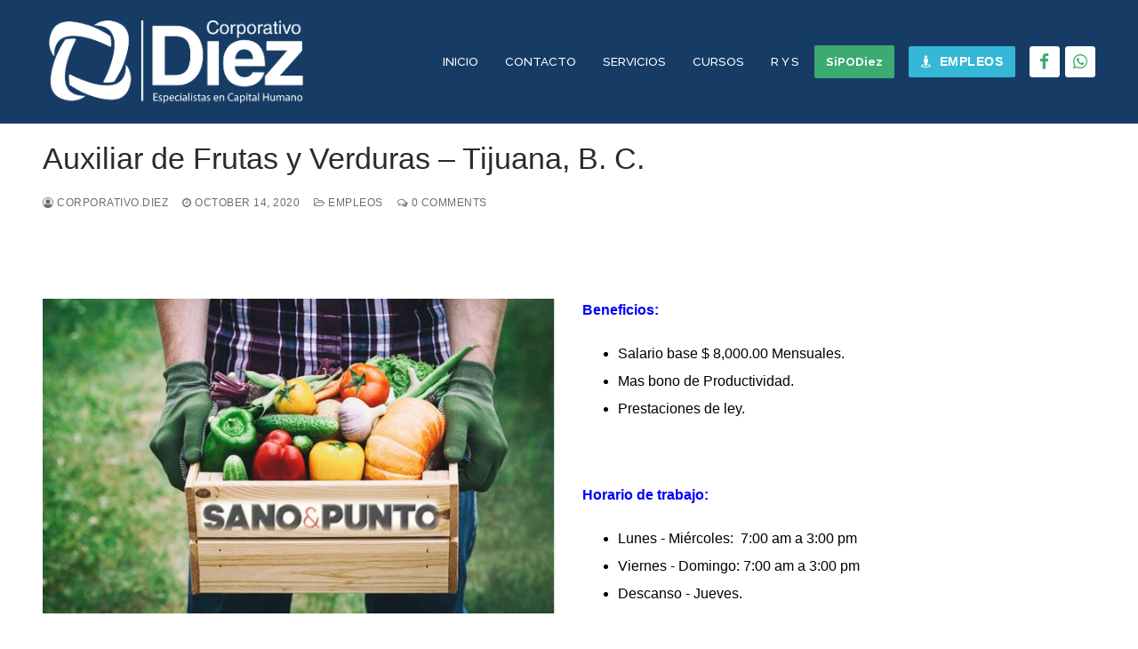

--- FILE ---
content_type: text/html; charset=UTF-8
request_url: https://corporativo-diez.com/auxiliar-de-frutas-y-verduras-tijuana-b-c/
body_size: 12919
content:
<!doctype html>
<html lang="en-US">
<head>
	<meta charset="UTF-8">
	<meta name="viewport" content="width=device-width, initial-scale=1, maximum-scale=10.0, user-scalable=yes">
	<link rel="profile" href="https://gmpg.org/xfn/11">
	<title>Auxiliar de Frutas y Verduras &#8211; Tijuana, B. C. &#8211; Corporativo Diez</title>
<meta name='robots' content='max-image-preview:large' />
<link rel='dns-prefetch' href='//fonts.googleapis.com' />
<link rel="alternate" type="application/rss+xml" title="Corporativo Diez &raquo; Feed" href="https://corporativo-diez.com/feed/" />
<link rel="alternate" type="application/rss+xml" title="Corporativo Diez &raquo; Comments Feed" href="https://corporativo-diez.com/comments/feed/" />
<link rel="alternate" type="application/rss+xml" title="Corporativo Diez &raquo; Auxiliar de Frutas y Verduras &#8211; Tijuana, B. C. Comments Feed" href="https://corporativo-diez.com/auxiliar-de-frutas-y-verduras-tijuana-b-c/feed/" />
<script type="text/javascript">
/* <![CDATA[ */
window._wpemojiSettings = {"baseUrl":"https:\/\/s.w.org\/images\/core\/emoji\/14.0.0\/72x72\/","ext":".png","svgUrl":"https:\/\/s.w.org\/images\/core\/emoji\/14.0.0\/svg\/","svgExt":".svg","source":{"concatemoji":"https:\/\/corporativo-diez.com\/wp-includes\/js\/wp-emoji-release.min.js?ver=6.4.7"}};
/*! This file is auto-generated */
!function(i,n){var o,s,e;function c(e){try{var t={supportTests:e,timestamp:(new Date).valueOf()};sessionStorage.setItem(o,JSON.stringify(t))}catch(e){}}function p(e,t,n){e.clearRect(0,0,e.canvas.width,e.canvas.height),e.fillText(t,0,0);var t=new Uint32Array(e.getImageData(0,0,e.canvas.width,e.canvas.height).data),r=(e.clearRect(0,0,e.canvas.width,e.canvas.height),e.fillText(n,0,0),new Uint32Array(e.getImageData(0,0,e.canvas.width,e.canvas.height).data));return t.every(function(e,t){return e===r[t]})}function u(e,t,n){switch(t){case"flag":return n(e,"\ud83c\udff3\ufe0f\u200d\u26a7\ufe0f","\ud83c\udff3\ufe0f\u200b\u26a7\ufe0f")?!1:!n(e,"\ud83c\uddfa\ud83c\uddf3","\ud83c\uddfa\u200b\ud83c\uddf3")&&!n(e,"\ud83c\udff4\udb40\udc67\udb40\udc62\udb40\udc65\udb40\udc6e\udb40\udc67\udb40\udc7f","\ud83c\udff4\u200b\udb40\udc67\u200b\udb40\udc62\u200b\udb40\udc65\u200b\udb40\udc6e\u200b\udb40\udc67\u200b\udb40\udc7f");case"emoji":return!n(e,"\ud83e\udef1\ud83c\udffb\u200d\ud83e\udef2\ud83c\udfff","\ud83e\udef1\ud83c\udffb\u200b\ud83e\udef2\ud83c\udfff")}return!1}function f(e,t,n){var r="undefined"!=typeof WorkerGlobalScope&&self instanceof WorkerGlobalScope?new OffscreenCanvas(300,150):i.createElement("canvas"),a=r.getContext("2d",{willReadFrequently:!0}),o=(a.textBaseline="top",a.font="600 32px Arial",{});return e.forEach(function(e){o[e]=t(a,e,n)}),o}function t(e){var t=i.createElement("script");t.src=e,t.defer=!0,i.head.appendChild(t)}"undefined"!=typeof Promise&&(o="wpEmojiSettingsSupports",s=["flag","emoji"],n.supports={everything:!0,everythingExceptFlag:!0},e=new Promise(function(e){i.addEventListener("DOMContentLoaded",e,{once:!0})}),new Promise(function(t){var n=function(){try{var e=JSON.parse(sessionStorage.getItem(o));if("object"==typeof e&&"number"==typeof e.timestamp&&(new Date).valueOf()<e.timestamp+604800&&"object"==typeof e.supportTests)return e.supportTests}catch(e){}return null}();if(!n){if("undefined"!=typeof Worker&&"undefined"!=typeof OffscreenCanvas&&"undefined"!=typeof URL&&URL.createObjectURL&&"undefined"!=typeof Blob)try{var e="postMessage("+f.toString()+"("+[JSON.stringify(s),u.toString(),p.toString()].join(",")+"));",r=new Blob([e],{type:"text/javascript"}),a=new Worker(URL.createObjectURL(r),{name:"wpTestEmojiSupports"});return void(a.onmessage=function(e){c(n=e.data),a.terminate(),t(n)})}catch(e){}c(n=f(s,u,p))}t(n)}).then(function(e){for(var t in e)n.supports[t]=e[t],n.supports.everything=n.supports.everything&&n.supports[t],"flag"!==t&&(n.supports.everythingExceptFlag=n.supports.everythingExceptFlag&&n.supports[t]);n.supports.everythingExceptFlag=n.supports.everythingExceptFlag&&!n.supports.flag,n.DOMReady=!1,n.readyCallback=function(){n.DOMReady=!0}}).then(function(){return e}).then(function(){var e;n.supports.everything||(n.readyCallback(),(e=n.source||{}).concatemoji?t(e.concatemoji):e.wpemoji&&e.twemoji&&(t(e.twemoji),t(e.wpemoji)))}))}((window,document),window._wpemojiSettings);
/* ]]> */
</script>
<link rel='stylesheet' id='sgr_main-css' href='https://corporativo-diez.com/wp-content/plugins/simple-google-recaptcha/sgr.css?ver=1646679246' type='text/css' media='all' />
<link rel='stylesheet' id='formidable-css' href='https://corporativo-diez.com/wp-content/plugins/formidable/css/formidableforms.css?ver=629019' type='text/css' media='all' />
<style id='wp-emoji-styles-inline-css' type='text/css'>

	img.wp-smiley, img.emoji {
		display: inline !important;
		border: none !important;
		box-shadow: none !important;
		height: 1em !important;
		width: 1em !important;
		margin: 0 0.07em !important;
		vertical-align: -0.1em !important;
		background: none !important;
		padding: 0 !important;
	}
</style>
<link rel='stylesheet' id='wp-block-library-css' href='https://corporativo-diez.com/wp-includes/css/dist/block-library/style.min.css?ver=6.4.7' type='text/css' media='all' />
<style id='classic-theme-styles-inline-css' type='text/css'>
/*! This file is auto-generated */
.wp-block-button__link{color:#fff;background-color:#32373c;border-radius:9999px;box-shadow:none;text-decoration:none;padding:calc(.667em + 2px) calc(1.333em + 2px);font-size:1.125em}.wp-block-file__button{background:#32373c;color:#fff;text-decoration:none}
</style>
<style id='global-styles-inline-css' type='text/css'>
body{--wp--preset--color--black: #000000;--wp--preset--color--cyan-bluish-gray: #abb8c3;--wp--preset--color--white: #ffffff;--wp--preset--color--pale-pink: #f78da7;--wp--preset--color--vivid-red: #cf2e2e;--wp--preset--color--luminous-vivid-orange: #ff6900;--wp--preset--color--luminous-vivid-amber: #fcb900;--wp--preset--color--light-green-cyan: #7bdcb5;--wp--preset--color--vivid-green-cyan: #00d084;--wp--preset--color--pale-cyan-blue: #8ed1fc;--wp--preset--color--vivid-cyan-blue: #0693e3;--wp--preset--color--vivid-purple: #9b51e0;--wp--preset--gradient--vivid-cyan-blue-to-vivid-purple: linear-gradient(135deg,rgba(6,147,227,1) 0%,rgb(155,81,224) 100%);--wp--preset--gradient--light-green-cyan-to-vivid-green-cyan: linear-gradient(135deg,rgb(122,220,180) 0%,rgb(0,208,130) 100%);--wp--preset--gradient--luminous-vivid-amber-to-luminous-vivid-orange: linear-gradient(135deg,rgba(252,185,0,1) 0%,rgba(255,105,0,1) 100%);--wp--preset--gradient--luminous-vivid-orange-to-vivid-red: linear-gradient(135deg,rgba(255,105,0,1) 0%,rgb(207,46,46) 100%);--wp--preset--gradient--very-light-gray-to-cyan-bluish-gray: linear-gradient(135deg,rgb(238,238,238) 0%,rgb(169,184,195) 100%);--wp--preset--gradient--cool-to-warm-spectrum: linear-gradient(135deg,rgb(74,234,220) 0%,rgb(151,120,209) 20%,rgb(207,42,186) 40%,rgb(238,44,130) 60%,rgb(251,105,98) 80%,rgb(254,248,76) 100%);--wp--preset--gradient--blush-light-purple: linear-gradient(135deg,rgb(255,206,236) 0%,rgb(152,150,240) 100%);--wp--preset--gradient--blush-bordeaux: linear-gradient(135deg,rgb(254,205,165) 0%,rgb(254,45,45) 50%,rgb(107,0,62) 100%);--wp--preset--gradient--luminous-dusk: linear-gradient(135deg,rgb(255,203,112) 0%,rgb(199,81,192) 50%,rgb(65,88,208) 100%);--wp--preset--gradient--pale-ocean: linear-gradient(135deg,rgb(255,245,203) 0%,rgb(182,227,212) 50%,rgb(51,167,181) 100%);--wp--preset--gradient--electric-grass: linear-gradient(135deg,rgb(202,248,128) 0%,rgb(113,206,126) 100%);--wp--preset--gradient--midnight: linear-gradient(135deg,rgb(2,3,129) 0%,rgb(40,116,252) 100%);--wp--preset--font-size--small: 13px;--wp--preset--font-size--medium: 20px;--wp--preset--font-size--large: 36px;--wp--preset--font-size--x-large: 42px;--wp--preset--spacing--20: 0.44rem;--wp--preset--spacing--30: 0.67rem;--wp--preset--spacing--40: 1rem;--wp--preset--spacing--50: 1.5rem;--wp--preset--spacing--60: 2.25rem;--wp--preset--spacing--70: 3.38rem;--wp--preset--spacing--80: 5.06rem;--wp--preset--shadow--natural: 6px 6px 9px rgba(0, 0, 0, 0.2);--wp--preset--shadow--deep: 12px 12px 50px rgba(0, 0, 0, 0.4);--wp--preset--shadow--sharp: 6px 6px 0px rgba(0, 0, 0, 0.2);--wp--preset--shadow--outlined: 6px 6px 0px -3px rgba(255, 255, 255, 1), 6px 6px rgba(0, 0, 0, 1);--wp--preset--shadow--crisp: 6px 6px 0px rgba(0, 0, 0, 1);}:where(.is-layout-flex){gap: 0.5em;}:where(.is-layout-grid){gap: 0.5em;}body .is-layout-flow > .alignleft{float: left;margin-inline-start: 0;margin-inline-end: 2em;}body .is-layout-flow > .alignright{float: right;margin-inline-start: 2em;margin-inline-end: 0;}body .is-layout-flow > .aligncenter{margin-left: auto !important;margin-right: auto !important;}body .is-layout-constrained > .alignleft{float: left;margin-inline-start: 0;margin-inline-end: 2em;}body .is-layout-constrained > .alignright{float: right;margin-inline-start: 2em;margin-inline-end: 0;}body .is-layout-constrained > .aligncenter{margin-left: auto !important;margin-right: auto !important;}body .is-layout-constrained > :where(:not(.alignleft):not(.alignright):not(.alignfull)){max-width: var(--wp--style--global--content-size);margin-left: auto !important;margin-right: auto !important;}body .is-layout-constrained > .alignwide{max-width: var(--wp--style--global--wide-size);}body .is-layout-flex{display: flex;}body .is-layout-flex{flex-wrap: wrap;align-items: center;}body .is-layout-flex > *{margin: 0;}body .is-layout-grid{display: grid;}body .is-layout-grid > *{margin: 0;}:where(.wp-block-columns.is-layout-flex){gap: 2em;}:where(.wp-block-columns.is-layout-grid){gap: 2em;}:where(.wp-block-post-template.is-layout-flex){gap: 1.25em;}:where(.wp-block-post-template.is-layout-grid){gap: 1.25em;}.has-black-color{color: var(--wp--preset--color--black) !important;}.has-cyan-bluish-gray-color{color: var(--wp--preset--color--cyan-bluish-gray) !important;}.has-white-color{color: var(--wp--preset--color--white) !important;}.has-pale-pink-color{color: var(--wp--preset--color--pale-pink) !important;}.has-vivid-red-color{color: var(--wp--preset--color--vivid-red) !important;}.has-luminous-vivid-orange-color{color: var(--wp--preset--color--luminous-vivid-orange) !important;}.has-luminous-vivid-amber-color{color: var(--wp--preset--color--luminous-vivid-amber) !important;}.has-light-green-cyan-color{color: var(--wp--preset--color--light-green-cyan) !important;}.has-vivid-green-cyan-color{color: var(--wp--preset--color--vivid-green-cyan) !important;}.has-pale-cyan-blue-color{color: var(--wp--preset--color--pale-cyan-blue) !important;}.has-vivid-cyan-blue-color{color: var(--wp--preset--color--vivid-cyan-blue) !important;}.has-vivid-purple-color{color: var(--wp--preset--color--vivid-purple) !important;}.has-black-background-color{background-color: var(--wp--preset--color--black) !important;}.has-cyan-bluish-gray-background-color{background-color: var(--wp--preset--color--cyan-bluish-gray) !important;}.has-white-background-color{background-color: var(--wp--preset--color--white) !important;}.has-pale-pink-background-color{background-color: var(--wp--preset--color--pale-pink) !important;}.has-vivid-red-background-color{background-color: var(--wp--preset--color--vivid-red) !important;}.has-luminous-vivid-orange-background-color{background-color: var(--wp--preset--color--luminous-vivid-orange) !important;}.has-luminous-vivid-amber-background-color{background-color: var(--wp--preset--color--luminous-vivid-amber) !important;}.has-light-green-cyan-background-color{background-color: var(--wp--preset--color--light-green-cyan) !important;}.has-vivid-green-cyan-background-color{background-color: var(--wp--preset--color--vivid-green-cyan) !important;}.has-pale-cyan-blue-background-color{background-color: var(--wp--preset--color--pale-cyan-blue) !important;}.has-vivid-cyan-blue-background-color{background-color: var(--wp--preset--color--vivid-cyan-blue) !important;}.has-vivid-purple-background-color{background-color: var(--wp--preset--color--vivid-purple) !important;}.has-black-border-color{border-color: var(--wp--preset--color--black) !important;}.has-cyan-bluish-gray-border-color{border-color: var(--wp--preset--color--cyan-bluish-gray) !important;}.has-white-border-color{border-color: var(--wp--preset--color--white) !important;}.has-pale-pink-border-color{border-color: var(--wp--preset--color--pale-pink) !important;}.has-vivid-red-border-color{border-color: var(--wp--preset--color--vivid-red) !important;}.has-luminous-vivid-orange-border-color{border-color: var(--wp--preset--color--luminous-vivid-orange) !important;}.has-luminous-vivid-amber-border-color{border-color: var(--wp--preset--color--luminous-vivid-amber) !important;}.has-light-green-cyan-border-color{border-color: var(--wp--preset--color--light-green-cyan) !important;}.has-vivid-green-cyan-border-color{border-color: var(--wp--preset--color--vivid-green-cyan) !important;}.has-pale-cyan-blue-border-color{border-color: var(--wp--preset--color--pale-cyan-blue) !important;}.has-vivid-cyan-blue-border-color{border-color: var(--wp--preset--color--vivid-cyan-blue) !important;}.has-vivid-purple-border-color{border-color: var(--wp--preset--color--vivid-purple) !important;}.has-vivid-cyan-blue-to-vivid-purple-gradient-background{background: var(--wp--preset--gradient--vivid-cyan-blue-to-vivid-purple) !important;}.has-light-green-cyan-to-vivid-green-cyan-gradient-background{background: var(--wp--preset--gradient--light-green-cyan-to-vivid-green-cyan) !important;}.has-luminous-vivid-amber-to-luminous-vivid-orange-gradient-background{background: var(--wp--preset--gradient--luminous-vivid-amber-to-luminous-vivid-orange) !important;}.has-luminous-vivid-orange-to-vivid-red-gradient-background{background: var(--wp--preset--gradient--luminous-vivid-orange-to-vivid-red) !important;}.has-very-light-gray-to-cyan-bluish-gray-gradient-background{background: var(--wp--preset--gradient--very-light-gray-to-cyan-bluish-gray) !important;}.has-cool-to-warm-spectrum-gradient-background{background: var(--wp--preset--gradient--cool-to-warm-spectrum) !important;}.has-blush-light-purple-gradient-background{background: var(--wp--preset--gradient--blush-light-purple) !important;}.has-blush-bordeaux-gradient-background{background: var(--wp--preset--gradient--blush-bordeaux) !important;}.has-luminous-dusk-gradient-background{background: var(--wp--preset--gradient--luminous-dusk) !important;}.has-pale-ocean-gradient-background{background: var(--wp--preset--gradient--pale-ocean) !important;}.has-electric-grass-gradient-background{background: var(--wp--preset--gradient--electric-grass) !important;}.has-midnight-gradient-background{background: var(--wp--preset--gradient--midnight) !important;}.has-small-font-size{font-size: var(--wp--preset--font-size--small) !important;}.has-medium-font-size{font-size: var(--wp--preset--font-size--medium) !important;}.has-large-font-size{font-size: var(--wp--preset--font-size--large) !important;}.has-x-large-font-size{font-size: var(--wp--preset--font-size--x-large) !important;}
.wp-block-navigation a:where(:not(.wp-element-button)){color: inherit;}
:where(.wp-block-post-template.is-layout-flex){gap: 1.25em;}:where(.wp-block-post-template.is-layout-grid){gap: 1.25em;}
:where(.wp-block-columns.is-layout-flex){gap: 2em;}:where(.wp-block-columns.is-layout-grid){gap: 2em;}
.wp-block-pullquote{font-size: 1.5em;line-height: 1.6;}
</style>
<link rel='stylesheet' id='siteorigin-panels-front-css' href='https://corporativo-diez.com/wp-content/plugins/siteorigin-panels/css/front-flex.min.css?ver=2.16.15' type='text/css' media='all' />
<link rel='stylesheet' id='sow-image-default-17bc2272b535-4039-css' href='https://corporativo-diez.com/wp-content/uploads/siteorigin-widgets/sow-image-default-17bc2272b535-4039.css?ver=6.4.7' type='text/css' media='all' />
<link rel='stylesheet' id='to-top-font-awesome-css' href='https://corporativo-diez.com/wp-content/plugins/to-top/public/css/font-awesome/css/font-awesome.min.css?ver=4.5.0' type='text/css' media='all' />
<link rel='stylesheet' id='to-top-css' href='https://corporativo-diez.com/wp-content/plugins/to-top/public/css/to-top-public.css?ver=2.4' type='text/css' media='all' />
<link rel='stylesheet' id='vcv:assets:front:style-css' href='https://corporativo-diez.com/wp-content/plugins/visualcomposer/public/dist/front.bundle.css?ver=43.0' type='text/css' media='all' />
<style id='vcv-globalElementsCss-inline-css' type='text/css'>
#main{padding-bottom:0!important;padding-top:0!important}#job-button{font-family:Raleway!important;font-weight:700}
</style>
<link rel='stylesheet' id='font-awesome-css' href='https://corporativo-diez.com/wp-content/themes/customify/assets/fonts/font-awesome/css/font-awesome.min.css?ver=5.0.0' type='text/css' media='all' />
<link rel='stylesheet' id='customify-google-font-css' href='//fonts.googleapis.com/css?family=Raleway%3A100%2C100i%2C200%2C200i%2C300%2C300i%2C400%2C400i%2C500%2C500i%2C600%2C600i%2C700%2C700i%2C800%2C800i%2C900%2C900i&#038;ver=0.3.7' type='text/css' media='all' />
<link rel='stylesheet' id='customify-style-css' href='https://corporativo-diez.com/wp-content/themes/customify/style.min.css?ver=0.3.7' type='text/css' media='all' />
<style id='customify-style-inline-css' type='text/css'>
.header-top .header--row-inner,.button,button,button.button,input[type="button"],input[type="reset"],input[type="submit"],.button:not(.components-button):not(.customize-partial-edit-shortcut-button), input[type="button"]:not(.components-button):not(.customize-partial-edit-shortcut-button),input[type="reset"]:not(.components-button):not(.customize-partial-edit-shortcut-button), input[type="submit"]:not(.components-button):not(.customize-partial-edit-shortcut-button),.pagination .nav-links > *:hover,.pagination .nav-links span,.nav-menu-desktop.style-full-height .primary-menu-ul > li.current-menu-item > a, .nav-menu-desktop.style-full-height .primary-menu-ul > li.current-menu-ancestor > a,.nav-menu-desktop.style-full-height .primary-menu-ul > li > a:hover,.posts-layout .readmore-button:hover{    background-color: #235787;}.posts-layout .readmore-button {color: #235787;}.pagination .nav-links > *:hover,.pagination .nav-links span,.entry-single .tags-links a:hover, .entry-single .cat-links a:hover,.posts-layout .readmore-button,.posts-layout .readmore-button:hover{    border-color: #235787;}.customify-builder-btn{    background-color: #c3512f;}body{    color: #686868;}abbr, acronym {    border-bottom-color: #686868;}a                   {                    color: #1e4b75;}a:hover, a:focus,.link-meta:hover, .link-meta a:hover{    color: #111111;}h2 + h3, .comments-area h2 + .comments-title, .h2 + h3, .comments-area .h2 + .comments-title, .page-breadcrumb {    border-top-color: #eaecee;}blockquote,.site-content .widget-area .menu li.current-menu-item > a:before{    border-left-color: #eaecee;}@media screen and (min-width: 64em) {    .comment-list .children li.comment {        border-left-color: #eaecee;    }    .comment-list .children li.comment:after {        background-color: #eaecee;    }}.page-titlebar, .page-breadcrumb,.posts-layout .entry-inner {    border-bottom-color: #eaecee;}.header-search-form .search-field,.entry-content .page-links a,.header-search-modal,.pagination .nav-links > *,.entry-footer .tags-links a, .entry-footer .cat-links a,.search .content-area article,.site-content .widget-area .menu li.current-menu-item > a,.posts-layout .entry-inner,.post-navigation .nav-links,article.comment .comment-meta,.widget-area .widget_pages li a, .widget-area .widget_categories li a, .widget-area .widget_archive li a, .widget-area .widget_meta li a, .widget-area .widget_nav_menu li a, .widget-area .widget_product_categories li a, .widget-area .widget_recent_entries li a, .widget-area .widget_rss li a,.widget-area .widget_recent_comments li{    border-color: #eaecee;}.header-search-modal::before {    border-top-color: #eaecee;    border-left-color: #eaecee;}@media screen and (min-width: 48em) {    .content-sidebar.sidebar_vertical_border .content-area {        border-right-color: #eaecee;    }    .sidebar-content.sidebar_vertical_border .content-area {        border-left-color: #eaecee;    }    .sidebar-sidebar-content.sidebar_vertical_border .sidebar-primary {        border-right-color: #eaecee;    }    .sidebar-sidebar-content.sidebar_vertical_border .sidebar-secondary {        border-right-color: #eaecee;    }    .content-sidebar-sidebar.sidebar_vertical_border .sidebar-primary {        border-left-color: #eaecee;    }    .content-sidebar-sidebar.sidebar_vertical_border .sidebar-secondary {        border-left-color: #eaecee;    }    .sidebar-content-sidebar.sidebar_vertical_border .content-area {        border-left-color: #eaecee;        border-right-color: #eaecee;    }    .sidebar-content-sidebar.sidebar_vertical_border .content-area {        border-left-color: #eaecee;        border-right-color: #eaecee;    }}article.comment .comment-post-author {background: #6d6d6d;}.pagination .nav-links > *,.link-meta, .link-meta a,.color-meta,.entry-single .tags-links:before, .entry-single .cats-links:before{    color: #6d6d6d;}h1, h2, h3, h4, h5, h6 { color: #2b2b2b;}.site-content .widget-title { color: #444444;}#page-cover {background-image: url("https://corporativo-diez.com/wp-content/themes/customify/assets/images/default-cover.jpg");}.header--row:not(.header--transparent).header-main .header--row-inner  {background-color: #163c66;} #header-menu-sidebar-bg:before  {background-color: #ffffff;} .sub-menu .li-duplicator {display:none !important;}.header-search_icon-item .header-search-modal  {border-style: solid;} .header-search_icon-item .search-field  {border-style: solid;} .dark-mode .header-search_box-item .search-form-fields, .header-search_box-item .search-form-fields  {border-style: solid;} .nav-menu-desktop.style-border-bottom .primary-menu-ul > li > a .link-before:before, .nav-menu-desktop.style-border-top .primary-menu-ul > li > a .link-before:before  { height: 2px; }.nav-menu-desktop.style-border-bottom .primary-menu-ul > li:hover > a .link-before:before,                 .nav-menu-desktop.style-border-bottom .primary-menu-ul > li.current-menu-item > a .link-before:before,                 .nav-menu-desktop.style-border-bottom .primary-menu-ul > li.current-menu-ancestor > a .link-before:before,                .nav-menu-desktop.style-border-top .primary-menu-ul > li:hover > a .link-before:before,                .nav-menu-desktop.style-border-top .primary-menu-ul > li.current-menu-item > a .link-before:before,                 .nav-menu-desktop.style-border-top .primary-menu-ul > li.current-menu-ancestor > a .link-before:before                { background-color: #35b7d7; }.builder-item--primary-menu .nav-menu-desktop .primary-menu-ul > li > a  {color: #ffffff; text-decoration-color: #ffffff;} .builder-item--primary-menu .nav-menu-desktop .primary-menu-ul > li > a,.builder-item-sidebar .primary-menu-sidebar .primary-menu-ul > li > a {font-family: "Raleway";font-weight: 500;}a.item--button  {background-color: #35b7d7;} a.item--button:hover  {color: #ffffff; text-decoration-color: #ffffff;background-color: #3cb977;} .header-social-icons.customify-builder-social-icons.color-custom li a {background-color: #ffffff;}.header-social-icons.customify-builder-social-icons.color-custom li a {color: #3bab71;}.header-social-icons.customify-builder-social-icons.color-custom li a:hover {color: #1e73be;}#cb-row--footer-main .footer--row-inner {background-color: #000000}#cb-row--footer-bottom .footer--row-inner {background-color: #000000}.footer-social-icons.customify-builder-social-icons.color-custom li a {color: #ffffff;}.footer-social-icons.customify-builder-social-icons.color-custom li a:hover {color: #47d0e5;}body  {background-color: #FFFFFF;} .site-content .content-area  {background-color: #FFFFFF;} /* CSS for desktop */#page-cover .page-cover-inner {min-height: 300px;}.header--row.header-top .customify-grid, .header--row.header-top .style-full-height .primary-menu-ul > li > a {min-height: 33px;}.header--row.header-main .customify-grid, .header--row.header-main .style-full-height .primary-menu-ul > li > a {min-height: 136px;}.header--row.header-bottom .customify-grid, .header--row.header-bottom .style-full-height .primary-menu-ul > li > a {min-height: 55px;}.site-header .site-branding img { max-width: 300px; } .site-header .cb-row--mobile .site-branding img { width: 300px; }.header--row .builder-first--nav-icon {text-align: right;}.header-search_icon-item .search-submit {margin-left: -40px;}.header-search_box-item .search-submit{margin-left: -40px;} .header-search_box-item .woo_bootster_search .search-submit{margin-left: -40px;} .header-search_box-item .header-search-form button.search-submit{margin-left:-40px;}.header--row .builder-first--primary-menu {text-align: right;}.header-social-icons.customify-builder-social-icons li a { font-size: 19px; }.footer-social-icons.customify-builder-social-icons li a { font-size: 38px; }.footer-social-icons.customify-builder-social-icons li a {padding: 0.5em;}.footer-social-icons.customify-builder-social-icons li {margin-left: 6px; margin-right: 6px;}/* CSS for tablet */@media screen and (max-width: 1024px) { #page-cover .page-cover-inner {min-height: 250px;}.header--row .builder-first--nav-icon {text-align: right;}.header-search_icon-item .search-submit {margin-left: -40px;}.header-search_box-item .search-submit{margin-left: -40px;} .header-search_box-item .woo_bootster_search .search-submit{margin-left: -40px;} .header-search_box-item .header-search-form button.search-submit{margin-left:-40px;} }/* CSS for mobile */@media screen and (max-width: 568px) { #page-cover .page-cover-inner {min-height: 200px;}.header--row.header-top .customify-grid, .header--row.header-top .style-full-height .primary-menu-ul > li > a {min-height: 33px;}.header--row .builder-first--nav-icon {text-align: right;}.header-search_icon-item .search-submit {margin-left: -40px;}.header-search_box-item .search-submit{margin-left: -40px;} .header-search_box-item .woo_bootster_search .search-submit{margin-left: -40px;} .header-search_box-item .header-search-form button.search-submit{margin-left:-40px;} }
</style>
<script type="text/javascript" id="sgr_main-js-extra">
/* <![CDATA[ */
var sgr_main = {"sgr_site_key":""};
/* ]]> */
</script>
<script type="text/javascript" src="https://corporativo-diez.com/wp-content/plugins/simple-google-recaptcha/sgr.js?ver=1646679246" id="sgr_main-js"></script>
<script type="text/javascript" src="https://corporativo-diez.com/wp-includes/js/jquery/jquery.min.js?ver=3.7.1" id="jquery-core-js"></script>
<script type="text/javascript" src="https://corporativo-diez.com/wp-includes/js/jquery/jquery-migrate.min.js?ver=3.4.1" id="jquery-migrate-js"></script>
<script type="text/javascript" id="to-top-js-extra">
/* <![CDATA[ */
var to_top_options = {"scroll_offset":"100","icon_opacity":"50","style":"font-awesome-icon","icon_type":"dashicons-arrow-up-alt","icon_color":"#ffffff","icon_bg_color":"#000000","icon_size":"32","border_radius":"5","image":"https:\/\/corporativo-diez.com\/wp-content\/plugins\/to-top\/admin\/images\/default.png","image_width":"65","image_alt":"","location":"bottom-right","margin_x":"20","margin_y":"20","show_on_admin":"0","enable_autohide":"0","autohide_time":"2","enable_hide_small_device":"0","small_device_max_width":"640","reset":"0"};
/* ]]> */
</script>
<script async type="text/javascript" src="https://corporativo-diez.com/wp-content/plugins/to-top/public/js/to-top-public.js?ver=2.4" id="to-top-js"></script>
<link rel="https://api.w.org/" href="https://corporativo-diez.com/wp-json/" /><link rel="alternate" type="application/json" href="https://corporativo-diez.com/wp-json/wp/v2/posts/4039" /><link rel="EditURI" type="application/rsd+xml" title="RSD" href="https://corporativo-diez.com/xmlrpc.php?rsd" />
<meta name="generator" content="WordPress 6.4.7" />
<link rel="canonical" href="https://corporativo-diez.com/auxiliar-de-frutas-y-verduras-tijuana-b-c/" />
<link rel='shortlink' href='https://corporativo-diez.com/?p=4039' />
<link rel="alternate" type="application/json+oembed" href="https://corporativo-diez.com/wp-json/oembed/1.0/embed?url=https%3A%2F%2Fcorporativo-diez.com%2Fauxiliar-de-frutas-y-verduras-tijuana-b-c%2F" />
<link rel="alternate" type="text/xml+oembed" href="https://corporativo-diez.com/wp-json/oembed/1.0/embed?url=https%3A%2F%2Fcorporativo-diez.com%2Fauxiliar-de-frutas-y-verduras-tijuana-b-c%2F&#038;format=xml" />
<meta name="generator" content="Powered by Visual Composer Website Builder - fast and easy-to-use drag and drop visual editor for WordPress."/><noscript><style>.vce-row-container .vcv-lozad {display: none}</style></noscript><meta name="bmi-version" content="1.2.1" /><link rel="pingback" href="https://corporativo-diez.com/xmlrpc.php"><style type="text/css">.recentcomments a{display:inline !important;padding:0 !important;margin:0 !important;}</style>                <style type="text/css" media="all"
                       id="siteorigin-panels-layouts-head">/* Layout 4039 */ #pgc-4039-0-0 , #pgc-4039-0-1 , #pgc-4039-1-0 , #pgc-4039-1-1 { width:50%;width:calc(50% - ( 0.5 * 30px ) ) } #pg-4039-0 , #pl-4039 .so-panel { margin-bottom:30px } #pl-4039 .so-panel:last-of-type { margin-bottom:0px } #pg-4039-0> .panel-row-style , #pg-4039-1> .panel-row-style { padding:80px 0px 0px 0px } #pg-4039-0.panel-has-style > .panel-row-style, #pg-4039-0.panel-no-style , #pg-4039-1.panel-has-style > .panel-row-style, #pg-4039-1.panel-no-style { -webkit-align-items:flex-start;align-items:flex-start } #panel-4039-0-0-1> .panel-widget-style , #panel-4039-0-1-0> .panel-widget-style , #panel-4039-0-1-1> .panel-widget-style , #panel-4039-1-1-0> .panel-widget-style { color:#000000 } #pgc-4039-0-1 , #pgc-4039-1-1 { align-self:auto } @media (max-width:780px){ #pg-4039-0.panel-no-style, #pg-4039-0.panel-has-style > .panel-row-style, #pg-4039-0 , #pg-4039-1.panel-no-style, #pg-4039-1.panel-has-style > .panel-row-style, #pg-4039-1 { -webkit-flex-direction:column;-ms-flex-direction:column;flex-direction:column } #pg-4039-0 > .panel-grid-cell , #pg-4039-0 > .panel-row-style > .panel-grid-cell , #pg-4039-1 > .panel-grid-cell , #pg-4039-1 > .panel-row-style > .panel-grid-cell { width:100%;margin-right:0 } #pgc-4039-0-0 , #pgc-4039-1-0 { margin-bottom:30px } #pl-4039 .panel-grid-cell { padding:0 } #pl-4039 .panel-grid .panel-grid-cell-empty { display:none } #pl-4039 .panel-grid .panel-grid-cell-mobile-last { margin-bottom:0px } #pg-4039-0> .panel-row-style , #pg-4039-1> .panel-row-style { padding:50px 0px 0px 0px }  } </style><link rel="icon" href="https://corporativo-diez.com/wp-content/uploads/2020/04/cropped-298logo-01-32x32.png" sizes="32x32" />
<link rel="icon" href="https://corporativo-diez.com/wp-content/uploads/2020/04/cropped-298logo-01-192x192.png" sizes="192x192" />
<link rel="apple-touch-icon" href="https://corporativo-diez.com/wp-content/uploads/2020/04/cropped-298logo-01-180x180.png" />
<meta name="msapplication-TileImage" content="https://corporativo-diez.com/wp-content/uploads/2020/04/cropped-298logo-01-270x270.png" />
		<style type="text/css" id="wp-custom-css">
			#menu-item--main-desktop-268 a {
	    background-color: #3bab71 !important;
		font-weight: bold;
	border-radius: 2px !important;
	text-transform:none !important;
}
#menu-item--main-desktop-268 > a:hover {
	    background-color: #35b7d7 !important;
	border-radius: 2px !important;
}
.cta_wrapper {
	display: none !important;
	
}

#site-content{
	
}
.entry-title{
	margin-top: 20px;
}		</style>
		</head>

<body data-rsssl=1 class="post-template-default single single-post postid-4039 single-format-standard wp-custom-logo siteorigin-panels siteorigin-panels-before-js vcwb content main-layout-content site-full-width menu_sidebar_slide_left">
<div id="page" class="site box-shadow">
	<a class="skip-link screen-reader-text" href="#site-content">Skip to content</a>
	<a class="close is-size-medium  close-panel close-sidebar-panel" href="#">
        <span class="hamburger hamburger--squeeze is-active">
            <span class="hamburger-box">
              <span class="hamburger-inner"><span class="screen-reader-text">Menu</span></span>
            </span>
        </span>
        <span class="screen-reader-text">Close</span>
        </a><header id="masthead" class="site-header header-v2"><div id="masthead-inner" class="site-header-inner">							<div  class="header-main header--row layout-full-contained"  id="cb-row--header-main"  data-row-id="main"  data-show-on="desktop mobile">
								<div class="header--row-inner header-main-inner dark-mode">
									<div class="customify-container">
										<div class="customify-grid  cb-row--desktop hide-on-mobile hide-on-tablet customify-grid-middle"><div class="row-v2 row-v2-main no-center"><div class="col-v2 col-v2-left"><div class="item--inner builder-item--logo" data-section="title_tagline" data-item-id="logo" >		<div class="site-branding logo-top">
						<a href="https://corporativo-diez.com/" class="logo-link" rel="home" itemprop="url">
				<img class="site-img-logo" src="https://corporativo-diez.com/wp-content/uploads/2020/05/LOGOTIPO-CORP-DIEZ-AIw-01.png" alt="Corporativo Diez">
							</a>
					</div><!-- .site-branding -->
		</div></div><div class="col-v2 col-v2-right"><div class="item--inner builder-item--primary-menu has_menu" data-section="header_menu_primary" data-item-id="primary-menu" ><nav  id="site-navigation-main-desktop" class="site-navigation primary-menu primary-menu-main nav-menu-desktop primary-menu-desktop style-border-top"><ul id="menu-menu1" class="primary-menu-ul menu nav-menu"><li id="menu-item--main-desktop-15" class="menu-item menu-item-type-post_type menu-item-object-page menu-item-home menu-item-15"><a href="https://corporativo-diez.com/"><span class="link-before">INICIO</span></a></li>
<li id="menu-item--main-desktop-105" class="menu-item menu-item-type-post_type menu-item-object-page menu-item-105"><a href="https://corporativo-diez.com/contacto/"><span class="link-before">CONTACTO</span></a></li>
<li id="menu-item--main-desktop-186" class="servicioboton menu-item menu-item-type-custom menu-item-object-custom menu-item-186"><a href="https://corporativo-diez.com/inicio#el-a36e000a"><span class="link-before">SERVICIOS</span></a></li>
<li id="menu-item--main-desktop-155" class="menu-item menu-item-type-custom menu-item-object-custom menu-item-155"><a href="https://corporativo-diez.com/inicio#el-39a642fc"><span class="link-before">CURSOS</span></a></li>
<li id="menu-item--main-desktop-156" class="menu-item menu-item-type-custom menu-item-object-custom menu-item-156"><a href="https://panel.empleoscorporativodiez.com/"><span class="link-before">R y S</span></a></li>
<li id="menu-item--main-desktop-268" class="menu-item menu-item-type-custom menu-item-object-custom menu-item-268"><a href="http://sipodiez.stilotec.com"><span class="link-before">SiPODiez</span></a></li>
</ul></nav></div><div class="item--inner builder-item--button" data-section="header_button" data-item-id="button" ><a href="https://corporativo-diez.com/empleopdf/" class="item--button customify-btn customify-builder-btn is-icon-before"><i class="fa fa-street-view"></i> Empleos</a></div><div class="item--inner builder-item--social-icons" data-section="header_social_icons" data-item-id="social-icons" ><ul class="header-social-icons customify-builder-social-icons color-custom"><li><a class="social-icon-facebook shape-rounded" rel="nofollow noopener" target="_blank" href="https://www.facebook.com/CorpDiez/"><i class="icon fa fa-facebook" title="Facebook"></i></a></li><li><a class="social-icon-whatsapp shape-rounded" rel="nofollow noopener" target="_blank" href="https://wa.me/message/P3YK5ICTQ5QVK1?src=qr"><i class="icon fa fa-whatsapp" title="whatsapp"></i></a></li></ul></div></div></div></div><div class="cb-row--mobile hide-on-desktop customify-grid customify-grid-middle"><div class="row-v2 row-v2-main no-center"><div class="col-v2 col-v2-left"><div class="item--inner builder-item--logo" data-section="title_tagline" data-item-id="logo" >		<div class="site-branding logo-top">
						<a href="https://corporativo-diez.com/" class="logo-link" rel="home" itemprop="url">
				<img class="site-img-logo" src="https://corporativo-diez.com/wp-content/uploads/2020/05/LOGOTIPO-CORP-DIEZ-AIw-01.png" alt="Corporativo Diez">
							</a>
					</div><!-- .site-branding -->
		</div></div><div class="col-v2 col-v2-right"><div class="item--inner builder-item--nav-icon" data-section="header_menu_icon" data-item-id="nav-icon" >		<a class="menu-mobile-toggle item-button is-size-desktop-medium is-size-tablet-medium is-size-mobile-medium">
			<span class="hamburger hamburger--squeeze">
				<span class="hamburger-box">
					<span class="hamburger-inner"></span>
				</span>
			</span>
			<span class="nav-icon--label hide-on-tablet hide-on-mobile">Menu</span></a>
		</div></div></div></div>									</div>
								</div>
							</div>
							<div id="header-menu-sidebar" class="header-menu-sidebar menu-sidebar-panel light-mode"><div id="header-menu-sidebar-bg" class="header-menu-sidebar-bg"><div id="header-menu-sidebar-inner" class="header-menu-sidebar-inner"><div class="builder-item-sidebar mobile-item--button"><div class="item--inner" data-item-id="button" data-section="header_button"><a href="https://corporativo-diez.com/empleopdf/" class="item--button customify-btn customify-builder-btn is-icon-before"><i class="fa fa-street-view"></i> Empleos</a></div></div><div class="builder-item-sidebar mobile-item--primary-menu mobile-item--menu "><div class="item--inner" data-item-id="primary-menu" data-section="header_menu_primary"><nav  id="site-navigation-sidebar-mobile" class="site-navigation primary-menu primary-menu-sidebar nav-menu-mobile primary-menu-mobile style-border-top"><ul id="menu-menu1" class="primary-menu-ul menu nav-menu"><li id="menu-item--sidebar-mobile-15" class="menu-item menu-item-type-post_type menu-item-object-page menu-item-home menu-item-15"><a href="https://corporativo-diez.com/"><span class="link-before">INICIO</span></a></li>
<li id="menu-item--sidebar-mobile-105" class="menu-item menu-item-type-post_type menu-item-object-page menu-item-105"><a href="https://corporativo-diez.com/contacto/"><span class="link-before">CONTACTO</span></a></li>
<li id="menu-item--sidebar-mobile-186" class="servicioboton menu-item menu-item-type-custom menu-item-object-custom menu-item-186"><a href="https://corporativo-diez.com/inicio#el-a36e000a"><span class="link-before">SERVICIOS</span></a></li>
<li id="menu-item--sidebar-mobile-155" class="menu-item menu-item-type-custom menu-item-object-custom menu-item-155"><a href="https://corporativo-diez.com/inicio#el-39a642fc"><span class="link-before">CURSOS</span></a></li>
<li id="menu-item--sidebar-mobile-156" class="menu-item menu-item-type-custom menu-item-object-custom menu-item-156"><a href="https://panel.empleoscorporativodiez.com/"><span class="link-before">R y S</span></a></li>
<li id="menu-item--sidebar-mobile-268" class="menu-item menu-item-type-custom menu-item-object-custom menu-item-268"><a href="http://sipodiez.stilotec.com"><span class="link-before">SiPODiez</span></a></li>
</ul></nav></div></div><div class="builder-item-sidebar mobile-item--social-icons"><div class="item--inner" data-item-id="social-icons" data-section="header_social_icons"><ul class="header-social-icons customify-builder-social-icons color-custom"><li><a class="social-icon-facebook shape-rounded" rel="nofollow noopener" target="_blank" href="https://www.facebook.com/CorpDiez/"><i class="icon fa fa-facebook" title="Facebook"></i></a></li><li><a class="social-icon-whatsapp shape-rounded" rel="nofollow noopener" target="_blank" href="https://wa.me/message/P3YK5ICTQ5QVK1?src=qr"><i class="icon fa fa-whatsapp" title="whatsapp"></i></a></li></ul></div></div></div></div></div></div></header>	<div id="site-content" class="site-content">
		<div class="customify-container">
			<div class="customify-grid">
				<main id="main" class="content-area customify-col-12">
						<div class="content-inner">
				<article id="post-4039" class="entry entry-single post-4039 post type-post status-publish format-standard has-post-thumbnail hentry category-empleos">
			<h1 class="entry-title entry--item h2">Auxiliar de Frutas y Verduras &#8211; Tijuana, B. C.</h1>			<div class="entry-meta entry--item text-uppercase text-xsmall link-meta">
				<span class="meta-item byline"> <span class="author vcard"><a class="url fn n" href="https://corporativo-diez.com/author/corporativo-diez/"><i class="fa fa-user-circle-o"></i> corporativo.diez</a></span></span><span class="sep"></span><span class="meta-item posted-on"><a href="https://corporativo-diez.com/auxiliar-de-frutas-y-verduras-tijuana-b-c/" rel="bookmark"><i class="fa fa-clock-o" aria-hidden="true"></i> <time class="entry-date published updated" datetime="2020-10-14T19:32:49-07:00">October 14, 2020</time></a></span><span class="sep"></span><span class="meta-item meta-cat"><a href="https://corporativo-diez.com/category/empleos/" rel="tag"><i class="fa fa-folder-open-o" aria-hidden="true"></i> Empleos</a></span><span class="sep"></span><span class="meta-item comments-link"><a href="https://corporativo-diez.com/auxiliar-de-frutas-y-verduras-tijuana-b-c/#respond"><i class="fa fa-comments-o"></i> 0 Comments</a></span>			</div><!-- .entry-meta -->
					<div class="entry-content entry--item">
			<div id="pl-4039"  class="panel-layout" ><div id="pg-4039-0"  class="panel-grid panel-has-style" ><div class="panel-row-style panel-row-style-for-4039-0" ><div id="pgc-4039-0-0"  class="panel-grid-cell" ><div id="panel-4039-0-0-0" class="so-panel widget widget_sow-image panel-first-child" data-index="0" ><div
			
			class="so-widget-sow-image so-widget-sow-image-default-17bc2272b535-4039"
			
		>

<div class="sow-image-container">
			<a
			href="https://corporativo-diez.com/"
			target="_blank" rel="noopener noreferrer" 		>
			<img fetchpriority="high" decoding="async" src="https://corporativo-diez.com/wp-content/uploads/2020/10/Auxiliar-Frutas-y-Verduras.jpg" width="644" height="395" srcset="https://corporativo-diez.com/wp-content/uploads/2020/10/Auxiliar-Frutas-y-Verduras.jpg 644w, https://corporativo-diez.com/wp-content/uploads/2020/10/Auxiliar-Frutas-y-Verduras-300x184.jpg 300w" sizes="(max-width: 644px) 100vw, 644px" title="Empleos en México" alt="" 		class="so-widget-image"/>
	</a></div>

</div></div><div id="panel-4039-0-0-1" class="so-panel widget widget_sow-editor panel-last-child" data-index="1" ><div class="panel-widget-style panel-widget-style-for-4039-0-0-1" ><div
			
			class="so-widget-sow-editor so-widget-sow-editor-base"
			
		>
<div class="siteorigin-widget-tinymce textwidget">
	<p>&nbsp;</p>
<p><span style="color: #0000ff;"><strong>Requisitos</strong></span></p>
<ul>
<li>De 23 a 48 años.</li>
<li>Sexo: Masculino.</li>
<li>Escolaridad: Preparatoria.</li>
<li>Buena presentación.</li>
<li>Experiencia mínima de 1 año en puesto similar.</li>
<li>Amplio sentido de la responsabilidad.</li>
</ul>
<ul>
<li>Sin dificultades para acudir a sus labores a Sucursal Colinas de Aguacaliente.</li>
</ul>
</div>
</div></div></div></div><div id="pgc-4039-0-1"  class="panel-grid-cell" ><div id="panel-4039-0-1-0" class="so-panel widget widget_sow-editor panel-first-child" data-index="2" ><div class="panel-widget-style panel-widget-style-for-4039-0-1-0" ><div
			
			class="so-widget-sow-editor so-widget-sow-editor-base"
			
		>
<div class="siteorigin-widget-tinymce textwidget">
	<p><span style="color: #0000ff;"><strong>Beneficios:</strong></span></p>
<ul>
<li>Salario base $ 8,000.00 Mensuales.</li>
<li>Mas bono de Productividad.</li>
<li>Prestaciones de ley.</li>
</ul>
<p>&nbsp;</p>
<p><strong><span style="color: #0000ff;">Horario de trabajo: </span></strong></p>
<ul>
<li>Lunes - Miércoles:  7:00 am a 3:00 pm</li>
<li>Viernes - Domingo: 7:00 am a 3:00 pm</li>
<li>Descanso - Jueves.</li>
</ul>
<p>&nbsp;</p>
</div>
</div></div></div><div id="panel-4039-0-1-1" class="so-panel widget widget_sow-editor panel-last-child" data-index="3" ><div class="panel-widget-style panel-widget-style-for-4039-0-1-1" ><div
			
			class="so-widget-sow-editor so-widget-sow-editor-base"
			
		>
<div class="siteorigin-widget-tinymce textwidget">
	<p><span style="color: #0000ff;"><b>Habilidades:</b></span></p>
<ul>
<li>Compra de frutas y verduras.</li>
<li>Comunicación con proveedores.</li>
<li>Acomodo, Surtido, Rotación.</li>
<li>Control de inventario.</li>
<li>Control de mermas.</li>
</ul>
<p>&nbsp;</p>
<p>&nbsp;</p>
<h5 style="text-align: center;"><strong><span style="color: #00ccff;">                                                                                                                                                                                               Mas Información...  ⇓</span></strong></h5>
</div>
</div></div></div></div></div></div><div id="pg-4039-1"  class="panel-grid panel-has-style" ><div class="panel-row-style panel-row-style-for-4039-1" ><div id="pgc-4039-1-0"  class="panel-grid-cell" ><div id="panel-4039-1-0-0" class="so-panel widget panel-first-child" data-index="4" ></div><div id="panel-4039-1-0-1" class="so-panel widget widget_sow-editor panel-last-child" data-index="5" ><div
			
			class="so-widget-sow-editor so-widget-sow-editor-base"
			
		>
<div class="siteorigin-widget-tinymce textwidget">
	<p>[contact-form-7 id="115" title="Vacante"]</p>
</div>
</div></div></div><div id="pgc-4039-1-1"  class="panel-grid-cell" ><div id="panel-4039-1-1-0" class="so-panel widget widget_sow-editor panel-first-child panel-last-child" data-index="6" ><div class="panel-widget-style panel-widget-style-for-4039-1-1-0" ><div
			
			class="so-widget-sow-editor so-widget-sow-editor-base"
			
		>
<div class="siteorigin-widget-tinymce textwidget">
	<p style="text-align: left;"><span style="color: #00ccff;"><strong>                                                                                                 ⇓</strong></span></p>
<p style="text-align: left;">En<span style="color: #000080;"> </span><span style="color: #053a6e;"><span style="color: #0000ff;"><a style="color: #0000ff;" href="https://corporativo-diez.com/"><strong>Corporativo Diez</strong></a>,</span> </span>Especialistas en Capital Humano.</p>
<p>Tenemos como prioridad, el servicio a clientes y candidatos.</p>
<p>Nuestro trabajo es <strong>cubrir las posiciones de nuestros clientes</strong>, con el personal idóneo para el puesto de trabajo vacante. Y así mismo <strong>cubrir las expectativas laborales y económicas de nuestros candidatos</strong>, en base a su perfil laboral.</p>
<p>&nbsp;</p>
<p>Interesados enviar CV a: <span style="color: #0000ff;"><a style="color: #0000ff;" href="mailto:vacantes@corporativo-diez.com">vacantes@corporativo-diez.com</a></span></p>
<p>&nbsp;</p>
<p>&nbsp;</p>
<p><span style="color: #0000ff;"><b> </b></span><span style="color: #00ccff;"><strong>NOTA: </strong></span></p>
<p>Le invitamos a <span style="color: #33cccc;"><span style="color: #00ccff;"><a style="color: #00ccff;" href="https://corporativo-diez.com/registro/2020/04/27/empleos/" target="_blank" rel="noopener"><strong>compartir</strong></a></span> <span style="color: #000000;">nuestros datos, </span></span><span style="color: #000000;">con las personas en búsqueda de empleo.</span></p>
<p>Contamos con diversas vacantes a nivel nacional.</p>
<p>&nbsp;</p>
</div>
</div></div></div></div></div></div></div>		</div><!-- .entry-content -->
		<div class="entry-post-navigation entry--item">
	<nav class="navigation post-navigation" aria-label="Posts">
		<h2 class="screen-reader-text">Post navigation</h2>
		<div class="nav-links"><div class="nav-previous"><a href="https://corporativo-diez.com/cajera-tijuana-b-c/" rel="prev"><span class="meta-nav text-uppercase text-xsmall color-meta" aria-hidden="true">Previous</span> <span class="screen-reader-text">Previous post:</span> <span class="post-title text-large">Cajera &#8211; Tijuana, B. C.</span></a></div><div class="nav-next"><a href="https://corporativo-diez.com/auxiliar-general-de-almacen-mexicali-b-c/" rel="next"><span class="meta-nav text-uppercase text-xsmall color-meta" aria-hidden="true">Next</span> <span class="screen-reader-text">Next post:</span> <span class="post-title text-large">Auxiliar General de Almacén &#8211; Mexicali, B. C.</span></a></div></div>
	</nav></div><div class="entry-comment-form entry--item">
<div id="comments" class="comments-area">
		<div id="respond" class="comment-respond">
		<h3 id="reply-title" class="comment-reply-title">Leave a Reply <small><a rel="nofollow" id="cancel-comment-reply-link" href="/auxiliar-de-frutas-y-verduras-tijuana-b-c/#respond" style="display:none;">Cancel reply</a></small></h3><form action="https://corporativo-diez.com/wp-comments-post.php" method="post" id="commentform" class="comment-form" novalidate><p class="comment-notes"><span id="email-notes">Your email address will not be published.</span> <span class="required-field-message">Required fields are marked <span class="required">*</span></span></p><p class="comment-form-comment"><label for="comment">Comment <span class="required">*</span></label> <textarea id="comment" name="comment" cols="45" rows="8" maxlength="65525" required></textarea></p><p class="comment-form-author"><label for="author">Name <span class="required">*</span></label> <input id="author" name="author" type="text" value="" size="30" maxlength="245" autocomplete="name" required /></p>
<p class="comment-form-email"><label for="email">Email <span class="required">*</span></label> <input id="email" name="email" type="email" value="" size="30" maxlength="100" aria-describedby="email-notes" autocomplete="email" required /></p>
<p class="comment-form-url"><label for="url">Website</label> <input id="url" name="url" type="url" value="" size="30" maxlength="200" autocomplete="url" /></p>
<p class="comment-form-cookies-consent"><input id="wp-comment-cookies-consent" name="wp-comment-cookies-consent" type="checkbox" value="yes" /> <label for="wp-comment-cookies-consent">Save my name, email, and website in this browser for the next time I comment.</label></p>
<p class="form-submit"><input name="submit" type="submit" id="submit" class="submit" value="Post Comment" /> <input type='hidden' name='comment_post_ID' value='4039' id='comment_post_ID' />
<input type='hidden' name='comment_parent' id='comment_parent' value='0' />
</p></form>	</div><!-- #respond -->
	
</div><!-- #comments -->
</div>		</article>
			</div><!-- #.content-inner -->
              			</main><!-- #main -->
					</div><!-- #.customify-grid -->
	</div><!-- #.customify-container -->
</div><!-- #content -->
<footer class="site-footer" id="site-footer">							<div  class="footer-main footer--row layout-full-contained"  id="cb-row--footer-main"  data-row-id="main"  data-show-on="desktop">
								<div class="footer--row-inner footer-main-inner dark-mode">
									<div class="customify-container">
										<div class="customify-grid  customify-grid-top"><div class="customify-col-4_md-4_sm-6_xs-12 builder-item builder-first--footer-1" data-push-left="_sm-0"><div class="item--inner builder-item--footer-1" data-section="sidebar-widgets-footer-1" data-item-id="footer-1" ><div class="widget-area"><section id="text-6" class="widget widget_text">			<div class="textwidget"><div style="/*text-align: justify;*/">
<p><strong>Por seguridad:</strong> ⚠️ utiliza solo nuestros medios de comunicación formales y autorizados para tener interacción con nuestros Clientes y Candidatos. 📲 💻</p>
<p>&nbsp;</p>
</div>
</div>
		</section></div></div></div><div class="customify-col-4_md-4_sm-6_xs-12 builder-item builder-first--footer-2" data-push-left="_sm-0"><div class="item--inner builder-item--footer-2" data-section="sidebar-widgets-footer-2" data-item-id="footer-2" ><div class="widget-area"><section id="text-5" class="widget widget_text">			<div class="textwidget"><p><strong>Reclutamiento y Selección de Personal:</strong></p>
<p>vacantes@corporativo-diez.com<br />
<i class="icon fa fa-whatsapp" title="whatsapp"></i> 663 405 5733</p>
<p><strong>Servicio y Atención a Clientes:</strong></p>
<p>servicios@corporativo-diez.com<br />
<i class="icon fa fa-whatsapp" title="whatsapp"></i> 664 517 8367</p>
</div>
		</section></div></div></div><div class="customify-col-4_md-4_sm-6_xs-12 builder-item builder-first--footer-3" data-push-left="_sm-0"><div class="item--inner builder-item--footer-3" data-section="sidebar-widgets-footer-3" data-item-id="footer-3" ><div class="widget-area"><section id="text-7" class="widget widget_text">			<div class="textwidget"><p><strong>Control de Calidad de la información:</strong></p>
<p>calidad@corporativo-diez.com<br />
664 284 1333<br />
664 517 8367</p>
</div>
		</section><section id="text-16" class="widget widget_text"><h4 class="widget-title">Dirección</h4>			<div class="textwidget"><p><i class="fa fa-map-marker" aria-hidden="true"></i> Blvd. Agua Caliente 9955 Fracc, Calete, 22044 Tijuana, B.C.</p>
</div>
		</section></div></div></div></div>									</div>
								</div>
							</div>
														<div  class="footer-bottom footer--row layout-full-contained"  id="cb-row--footer-bottom"  data-row-id="bottom"  data-show-on="desktop">
								<div class="footer--row-inner footer-bottom-inner dark-mode">
									<div class="customify-container">
										<div class="customify-grid  customify-grid-top"><div class="customify-col-4_md-4_sm-6_xs-12 builder-item builder-first--footer_copyright" data-push-left="_sm-0"><div class="item--inner builder-item--footer_copyright" data-section="footer_copyright" data-item-id="footer_copyright" ><div class="builder-footer-copyright-item footer-copyright"><p>Copyright &copy; 2026 Corporativo Diez</p>
</div></div></div><div class="customify-col-8_md-8_sm-6_xs-12 builder-item builder-first--footer-social-icons" data-push-left="_sm-0"><div class="item--inner builder-item--footer-social-icons" data-section="footer_social_icons" data-item-id="footer-social-icons" ><ul class="footer-social-icons customify-builder-social-icons color-custom"><li><a class="social-icon-facebook shape-none" rel="nofollow noopener" target="_blank" href="https://www.facebook.com/CorpDiez/"><i class="icon fa fa-facebook" title="Facebook"></i></a></li><li><a class="social-icon-whatsapp shape-none" rel="nofollow noopener" target="_blank" href="https://wa.me/message/P3YK5ICTQ5QVK1?src=qr"><i class="icon fa fa-whatsapp" title="whatsapp"></i></a></li><li><a class="social-icon-instagram shape-none" rel="nofollow noopener" target="_blank" href="https://www.instagram.com/corporativodiez/"><i class="icon fa fa-instagram" title="Instagram"></i></a></li><li><a class="social-icon-linkedin shape-none" rel="nofollow noopener" target="_blank" href="https://www.linkedin.com/company/40785202"><i class="icon fa fa-linkedin" title="Linkedin"></i></a></li><li><a class="social-icon-briefcase shape-none" rel="nofollow noopener" target="_blank" href="https://www.facebook.com/pg/CorpDiez/jobs/"><i class="icon fa fa-briefcase" title="Jobs"></i></a></li><li><a class="social-icon-twitter shape-none" rel="nofollow noopener" target="_blank" href="https://l.facebook.com/l.php?u=https%3A%2F%2Ftwitter.com%2FCorporativoDiez%3Ffbclid%3DIwAR3s7uSF9IjyTgo35pFzXl15gmy5tQYZz-vFyGnGngg9Y_hUXGZRFc04reQ&#038;h=AT3jiEBRS8SpAKQ_iRYuIenN122CCX9c3T3JMEuxQ11IUB2v6ZpR9-5YW6pJe8Rgi3ejhrbT81KFVz1SsZy0g11aBPZMkuzdihv5MgF_FBAnGK8cRpazuRxcXN6if_LM141lAm5PEX5aFuLEfQOfEw"><i class="icon fa fa-twitter" title="Tweeter"></i></a></li></ul></div></div></div>									</div>
								</div>
							</div>
							</footer></div><!-- #page -->

<span aria-hidden="true" id="to_top_scrollup" class="fa fa-arrow-up"><span class="screen-reader-text">Scroll Up</span></span><script type="text/javascript" src="https://corporativo-diez.com/wp-content/plugins/visualcomposer/public/dist/runtime.bundle.js?ver=43.0" id="vcv:assets:runtime:script-js"></script>
<script type="text/javascript" src="https://corporativo-diez.com/wp-content/plugins/visualcomposer/public/dist/front.bundle.js?ver=43.0" id="vcv:assets:front:script-js"></script>
<script type="text/javascript" id="customify-themejs-js-extra">
/* <![CDATA[ */
var Customify_JS = {"is_rtl":"","css_media_queries":{"all":"%s","desktop":"%s","tablet":"@media screen and (max-width: 1024px) { %s }","mobile":"@media screen and (max-width: 568px) { %s }"},"sidebar_menu_no_duplicator":"1"};
/* ]]> */
</script>
<script type="text/javascript" src="https://corporativo-diez.com/wp-content/themes/customify/assets/js/theme.min.js?ver=0.3.7" id="customify-themejs-js"></script>
<script type="text/javascript" src="https://corporativo-diez.com/wp-includes/js/comment-reply.min.js?ver=6.4.7" id="comment-reply-js" async="async" data-wp-strategy="async"></script>
<script type="text/javascript">document.body.className = document.body.className.replace("siteorigin-panels-before-js","");</script>
<script defer src="https://static.cloudflareinsights.com/beacon.min.js/vcd15cbe7772f49c399c6a5babf22c1241717689176015" integrity="sha512-ZpsOmlRQV6y907TI0dKBHq9Md29nnaEIPlkf84rnaERnq6zvWvPUqr2ft8M1aS28oN72PdrCzSjY4U6VaAw1EQ==" data-cf-beacon='{"version":"2024.11.0","token":"ef0a69b8d86042cdbd3bd7a5873b40e4","r":1,"server_timing":{"name":{"cfCacheStatus":true,"cfEdge":true,"cfExtPri":true,"cfL4":true,"cfOrigin":true,"cfSpeedBrain":true},"location_startswith":null}}' crossorigin="anonymous"></script>
</body>
</html>


--- FILE ---
content_type: text/css
request_url: https://corporativo-diez.com/wp-content/uploads/siteorigin-widgets/sow-image-default-17bc2272b535-4039.css?ver=6.4.7
body_size: -365
content:
.so-widget-sow-image-default-17bc2272b535-4039 .sow-image-container {
  display: flex;
  align-items: flex-start;
  justify-content: center;
}
.so-widget-sow-image-default-17bc2272b535-4039 .sow-image-container > a {
  display: inline-block;
  
  max-width: 100%;
}
@media screen and (-ms-high-contrast: active), screen and (-ms-high-contrast: none) {
  .so-widget-sow-image-default-17bc2272b535-4039 .sow-image-container > a {
    display: flex;
  }
}
.so-widget-sow-image-default-17bc2272b535-4039 .sow-image-container .so-widget-image {
  display: block;
  max-width: 100%;
  
  height: auto;
}